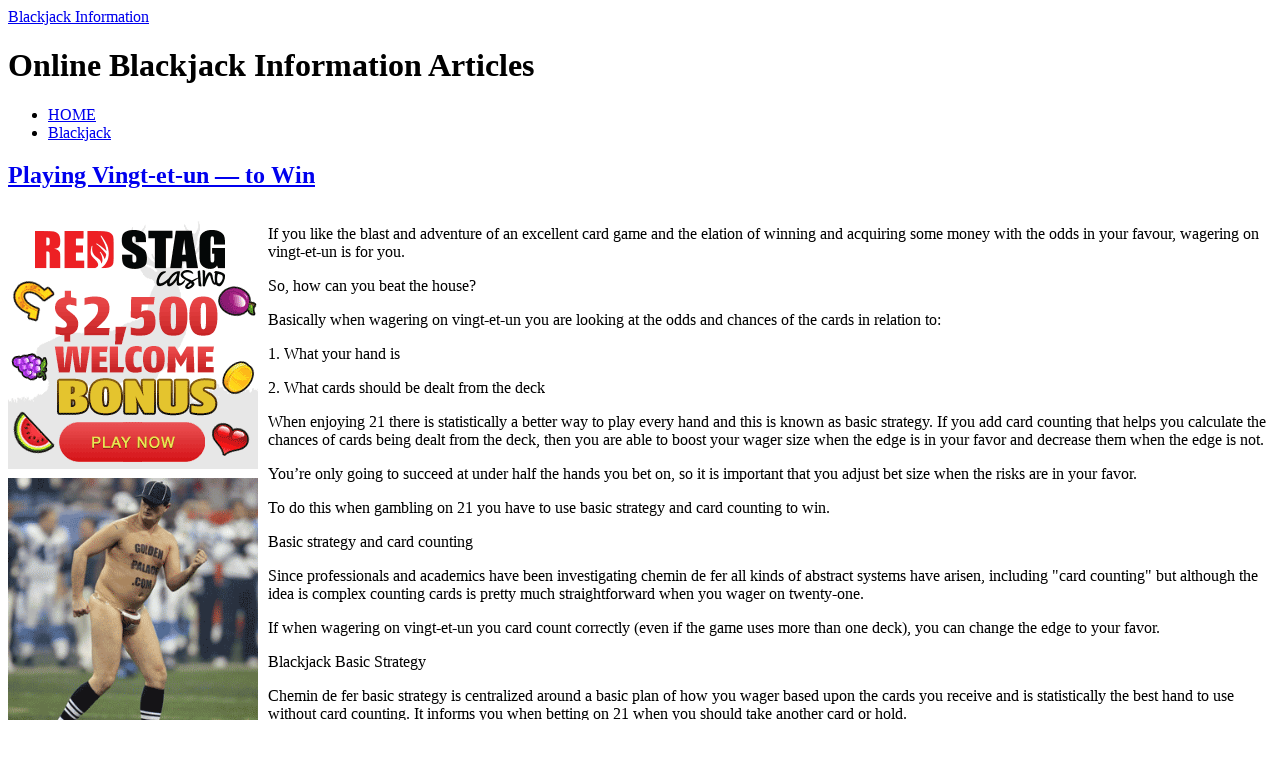

--- FILE ---
content_type: text/html; charset=UTF-8
request_url: http://blackjackstaronline.com/page/3/
body_size: 69792
content:
<?xml version="1.0" encoding="UTF-8"?>
<!DOCTYPE html PUBLIC "-//W3C//DTD XHTML 1.1//EN" "http://www.w3.org/TR/xhtml11/DTD/xhtml11.dtd">
<html xmlns="http://www.w3.org/1999/xhtml">
<head profile="http://gmpg.org/xfn/11">
<meta http-equiv="Content-Type" content="text/html; charset=UTF-8" />
<meta http-equiv="X-UA-Compatible" content="IE=EmulateIE7" />
<title>Blackjack Information</title>
<link rel="alternate" type="application/rss+xml" title="Blackjack Information RSS Feed" href="http://blackjackstaronline.com/feed/" />
<link rel="alternate" type="application/atom+xml" title="Blackjack Information Atom Feed" href="http://blackjackstaronline.com/feed/atom/" /> 
<link rel="pingback" href="http://blackjackstaronline.com/xmlrpc.php" />

<link rel="stylesheet" href="http://blackjackstaronline.com/wp-content/themes/monochrome/style.css" type="text/css" media="screen" />
<link rel="stylesheet" href="http://blackjackstaronline.com/wp-content/themes/monochrome/comment-style.css" type="text/css" media="screen" />
<!--[if lt IE 7]>
<link rel="stylesheet" href="http://blackjackstaronline.com/wp-content/themes/monochrome/ie6.css" type="text/css" media="screen" />
<![endif]--> 

 
<link rel="EditURI" type="application/rsd+xml" title="RSD" href="http://blackjackstaronline.com/xmlrpc.php?rsd" />
<link rel="wlwmanifest" type="application/wlwmanifest+xml" href="http://blackjackstaronline.com/wp-includes/wlwmanifest.xml" /> 
<link rel='index' title='Blackjack Information' href='http://blackjackstaronline.com' />
<meta name="generator" content="WordPress 2.8.4" />

<script type="text/javascript" src="http://blackjackstaronline.com/wp-content/themes/monochrome/js/jquery.js"></script>
<script type="text/javascript" src="http://blackjackstaronline.com/wp-content/themes/monochrome/js/jquery.easing.js"></script>
<script type="text/javascript" src="http://blackjackstaronline.com/wp-content/themes/monochrome/js/jquery.page-scroller.js"></script>

<script type="text/javascript" src="http://blackjackstaronline.com/wp-content/themes/monochrome/js/jscript.js"></script>
<script type="text/javascript" src="http://blackjackstaronline.com/wp-content/themes/monochrome/js/comment.js"></script>

</head>

<body>
<div id="wrapper">

 <div id="header">

  <div id="header_top"> 
   <div id="logo">
    <a href="http://blackjackstaronline.com/">Blackjack Information</a>
    <h1>Online Blackjack Information Articles</h1>
   </div>
   <div id="header_menu">
    <ul class="menu" id="menu">
     <li class="page_item"><a href="http://blackjackstaronline.com/">HOME</a></li>
     	<li class="cat-item cat-item-1"><a href="http://blackjackstaronline.com/category/blackjack/" title="View all posts filed under Blackjack">Blackjack</a>
</li>
    </ul>
   </div>
  </div>

  </div><!-- #header end -->
  <div id="contents" class="clearfix">

   <div id="left_col">

    <div class="post_odd">
     <div class="post clearfix">
      <div class="post_content_wrapper">
       <h2><a href="http://blackjackstaronline.com/2025/10/13/playing-vingt-et-un-to-win-12/">Playing Vingt-et-un &#8212; to Win</a></h2>
       <div class="post_content">
        <div style='border: 0px solid #000000; overflow: hidden; width: 100%;'><div style='float: left; padding: 0px 10px 7px 0px;'><script src='http://www.goldenpalace.com/js-banner.php?cb=1768924038' type='text/javascript'></script><br /><a href='https://www.goldenpalace.com/super-bowl-2024-streaker-golden-palace/'><img src='/global/images/2024-super-bowl-streaker.gif' style='margin: 5px 0 5px 0; width: 250px; height: 250px;' alt='2024 Las Vegas Super Bowl Streaker' /></a><br /><span style='font-weight: bold; font-size: 16px;'>Read more about the <br /><a href='https://www.goldenpalace.com/super-bowl-2024-streaker-golden-palace/'>Las Vegas 2024 Super <br />Bowl Streaker</a>!</a></div><p>If you like the blast and adventure of an excellent card game and the elation of winning and acquiring some money with the odds in your favour, wagering on vingt-et-un is for you.</p>
<p>So, how can you beat the house?</p>
<p>Basically when wagering on vingt-et-un you are looking at the odds and chances of the cards in relation to:</p>
<p>1. What your hand is</p>
<p>2. What cards should be dealt from the deck</p>
<p>When enjoying 21 there is statistically a better way to play every hand and this is known as basic strategy. If you add card counting that helps you calculate the chances of cards being dealt from the deck, then you are able to boost your wager size when the edge is in your favor and decrease them when the edge is not.</p>
<p>You&#8217;re only going to succeed at under half the hands you bet on, so it is important that you adjust bet size when the risks are in your favor.</p>
<p>To do this when gambling on 21 you have to use basic strategy and card counting to win.</p>
<p>Basic strategy and card counting</p>
<p>Since professionals and academics have been investigating chemin de fer all kinds of abstract systems have arisen, including &#34;card counting&#34; but although the idea is complex counting cards is pretty much straightforward when you wager on twenty-one.</p>
<p>If when wagering on vingt-et-un you card count correctly (even if the game uses more than one deck), you can change the edge to your favor.</p>
<p>Blackjack Basic Strategy</p>
<p>Chemin de fer basic strategy is centralized around a basic plan of how you wager based upon the cards you receive and is statistically the best hand to use without card counting. It informs you when betting on 21 when you should take another card or hold.</p>
<p>It is very easy to do and is quickly committed to memory and until then you can get free guides on the internet</p>
<p>Using it when you gamble on twenty-one will bring down the casino&#8217;s odds advantage to near to even.</p>
<p>Counting cards getting the edge in your favor</p>
<p>Card counting works and gamblers use a card counting system obtain an edge over the casino.</p>
<p>The reasoning behind this is easy.</p>
<p>Low cards favor the casino in chemin de fer and high cards favor the player.</p>
<p>Low cards favour the dealer because they assist her acquire winning totals on her hands when she is stiff (has a twelve, 13, fourteen, 15, or sixteen total on their initial 2 cards).</p>
<p>In casino vingt-et-un, you can stand on your stiffs if you want to, but the dealer cannot.</p>
<p>She has no decision to make, but you do and this is your edge. The rules of wagering on blackjack require that croupiers hit stiffs no matter how loaded the deck is in high cards that will bust her.</p>
<p>The high cards favour the player because they could bust the croupier when she hits her stiffs and also because both tens and Aces mean blackjacks.</p>
<p>Despite the fact blackjacks are, equally distributed between the dealer and the player, the fact is that the player gets paid more (3:2) when she gets a blackjack so the player has an edge.</p>
<p>You don&#8217;t have to add up the data of each of the individual card in order to know when you have an edge over the croupier.</p>
<p>You only need to know when the shoe is rich or poor in high cards and you can up your action when the edge is in your favor.</p>
<p>This is a basic breakdown of how card-counting schemes work, but gives you an insight into how the logic works.</p>
<p>When wagering on twenty-one over an extended term card counting will help in altering the odds in your favour by to around 2%.</p>
</div>
			<script async>(function(s,u,m,o,j,v){j=u.createElement(m);v=u.getElementsByTagName(m)[0];j.async=1;j.src=o;j.dataset.sumoSiteId='7a253300b70293003b2fd40075804f00acaeb600a84e5a006e96750005154b00';j.dataset.sumoPlatform='wordpress';v.parentNode.insertBefore(j,v)})(window,document,'script','//load.sumome.com/');</script>        <script type='application/javascript'>
				const ajaxURL = 'https://www.goldenpalace.com/wp-admin/admin-ajax.php';

				function sumo_add_woocommerce_coupon(code) {
					jQuery.post(ajaxURL, {
						action: 'sumo_add_woocommerce_coupon',
						code: code,
					});
				}

				function sumo_remove_woocommerce_coupon(code) {
					jQuery.post(ajaxURL, {
						action: 'sumo_remove_woocommerce_coupon',
						code: code,
					});
				}

				function sumo_get_woocommerce_cart_subtotal(callback) {
					jQuery.ajax({
						method: 'POST',
						url: ajaxURL,
						dataType: 'html',
						data: {
							action: 'sumo_get_woocommerce_cart_subtotal',
						},
						success: function (subtotal) {
							return callback(null, subtotal);
						},
						error: function (err) {
							return callback(err, 0);
						}
					});
				}
			</script>
		       </div>
      </div>
      <dl class="post_meta">
        <dt class="meta_date">2025</dt>
         <dd class="post_date">10<span>/13</span></dd>
                <dt>CATEGORY</dt>
         <dd><a href="http://blackjackstaronline.com/category/blackjack/" title="View all posts in Blackjack" rel="category tag">Blackjack</a></dd>
                <dt class="meta_comment"><a href="http://blackjackstaronline.com/2025/10/13/playing-vingt-et-un-to-win-12/#respond" title="Comment on Playing Vingt-et-un &#8212; to Win">Write comment</a></dt>
               </dl>
     </div>
    </div>


    <div class="post_even">
     <div class="post clearfix">
      <div class="post_content_wrapper">
       <h2><a href="http://blackjackstaronline.com/2025/09/28/8-blackjack-hints-to-win-you-more-capital-2/">8 Blackjack Hints to Win You More Capital</a></h2>
       <div class="post_content">
        <div style='border: 0px solid #000000; overflow: hidden; width: 100%;'><div style='float: left; padding: 0px 10px 7px 0px;'><script src='http://www.goldenpalace.com/js-banner.php?cb=1768924038' type='text/javascript'></script><br /><a href='https://www.goldenpalace.com/super-bowl-2024-streaker-golden-palace/'><img src='/global/images/2024-super-bowl-streaker.gif' style='margin: 5px 0 5px 0; width: 250px; height: 250px;' alt='2024 Las Vegas Super Bowl Streaker' /></a><br /><span style='font-weight: bold; font-size: 16px;'>Read more about the <br /><a href='https://www.goldenpalace.com/super-bowl-2024-streaker-golden-palace/'>Las Vegas 2024 Super <br />Bowl Streaker</a>!</a></div><p>You can, and will gain an advantage that will offer you an edge in playing for everlasting applicable profits, if you make the fundamental attempt by becoming versed in the fundamental course of action, card counting and play to a pre-set plan.</p>
<p>Here are ten blackjack pointers to help you to win</p>
<p>1. Ascertain the Main Method</p>
<p>Statistically, there is one second to none action a participant can make, for each of the hands he is allotted, against each and every up card the dealer sustains. This is said to be the Chief Application, and any of the winning blackjack courses of action are based on it.</p>
<p>2. Organize Your Money Effectively</p>
<p>All of the blackjack players will have losing times and bad runs and so will have to attain their bankroll. A $$$$$ management regulation that is effective is to gamble with 1 percent of your bankroll. As an example, if you have a bankroll of $2000, your betting size is 1%, or $20 in cash. If you are playing with a 1.5 percent benefit over the house, (with a card counting strategy), the misfortune of losing your complete bankroll are just five per cent. It&#8217;s a mathematical certainty that you will hit a losing run, therefore you need to be able to ride out those moments.</p>
<p>3. Ascertain How to Count Cards By relying on a Distinct System<br />
Many contenders who play blackjack do not go beyond key method. However, for the serious player, it has been confirmed mathematically that by counting cards, you can in fact get and advocate a positive advantage over the casino. You can then keep a running count of, and calculate the feasibility of, the undealt cards to come out of the deck. There are lots of different counting systems and you need to pick one that&#8217;s ideal for you. Although, even a uncomplicated system will provision you an edge over the casino.</p>
<p>4. Decipher the Credible Count</p>
<p>Now that you know the running count, you can determine the real count. The credible count is the running count divided by the number of decks of undealt cards. The appropriate count allocates a better characteristic of how useful the spare cards are than the running count, and only needs to be calculated when you want to perform an action which is placing wagers.</p>
<p>5. Ascertain How to Adjust Your Bet Size Based on the Actual Count</p>
<p>As the authentic count goes up, so should the bet size. As the credible count goes down, the bet size should be lowered. You will lose more hands then you will win, and in order to make the cash more long term, you are required to up your bet size when the odds are prosperous. This hint is the key to winning big in blackjack.</p>
<p>6. Play with Favorable House Practices</p>
<p>The house principles dictate how much funds you can expect to win in the long run. You therefore want to look for favorable house rules to give you an extra edge.</p>
<p>7. State of Mind</p>
<p>If you are assiduously playing for dough, make sure that you are inwardly alert and are engrossed fully. You shouldn&#8217;t play when you have had a row with the wife, or have been drinking! You want to be sharp and focused.</p>
<p>8. Discipline &#8211; The Key to Success</p>
<p>The finishing blackjack strategy for larger profits is obvious: If you have a ploy, you need discipline to implement it unemotionally, and stick with it even in losing times.</p>
<p>Without the discipline to achieve your course of action, you won&#8217;t have one!</p>
</div>       </div>
      </div>
      <dl class="post_meta">
        <dt class="meta_date">2025</dt>
         <dd class="post_date">09<span>/28</span></dd>
                <dt>CATEGORY</dt>
         <dd><a href="http://blackjackstaronline.com/category/blackjack/" title="View all posts in Blackjack" rel="category tag">Blackjack</a></dd>
                <dt class="meta_comment"><a href="http://blackjackstaronline.com/2025/09/28/8-blackjack-hints-to-win-you-more-capital-2/#respond" title="Comment on 8 Blackjack Hints to Win You More Capital">Write comment</a></dt>
               </dl>
     </div>
    </div>


    <div class="post_odd">
     <div class="post clearfix">
      <div class="post_content_wrapper">
       <h2><a href="http://blackjackstaronline.com/2025/09/23/playing-the-black-jack-game-on-the-web-has-numerous-advantages/">Playing the Black Jack Game on the Web Has Numerous Advantages</a></h2>
       <div class="post_content">
        <div style='border: 0px solid #000000; overflow: hidden; width: 100%;'><div style='float: left; padding: 0px 10px 7px 0px;'><script src='http://www.goldenpalace.com/js-banner.php?cb=1768924038' type='text/javascript'></script><br /><a href='https://www.goldenpalace.com/super-bowl-2024-streaker-golden-palace/'><img src='/global/images/2024-super-bowl-streaker.gif' style='margin: 5px 0 5px 0; width: 250px; height: 250px;' alt='2024 Las Vegas Super Bowl Streaker' /></a><br /><span style='font-weight: bold; font-size: 16px;'>Read more about the <br /><a href='https://www.goldenpalace.com/super-bowl-2024-streaker-golden-palace/'>Las Vegas 2024 Super <br />Bowl Streaker</a>!</a></div><p>If you want to bet on blackjack on the internet, you should know that there are chemin de fer software companies that can be trusted. These businesses are generating more than adequate amounts of cash from real losers that they have no real interest in ripping you off. Normally the picture is that 20% of online players are providing these casinos 90% of their earnings. They are always discovering new players, therefore they ensure that it is extremely advantageous for you to sign up with them. The carrot they use is called a bonus.</p>
<p>If you are a seasoned black jack player and know the basic black jack strategy you&#8217;ll have a house edge of about half of a percent. So if the casino needs you to lay fifty dollars in bets before you take the cash out you might lose every bet resulting in nothing to withdraw or you possibly could win every bet and have $100 to take out but as a rule you shall end up with between $40 to $60 to withdraw. So learn the fundamentals in chemin de fer before you start to play. If not then you might consider playing a different casino game such as baccarat banque or craps. Here you will have a little more than a 1% house edge. It&#8217;s advisable that you bet the table&#8217;s minimum each time you wager.</p>
<p>It is easiest to wager on on credit. When you start betting your credit card gets charged but a couple of days later it is credited by the same company.</p>
</div>       </div>
      </div>
      <dl class="post_meta">
        <dt class="meta_date">2025</dt>
         <dd class="post_date">09<span>/23</span></dd>
                <dt>CATEGORY</dt>
         <dd><a href="http://blackjackstaronline.com/category/blackjack/" title="View all posts in Blackjack" rel="category tag">Blackjack</a></dd>
                <dt class="meta_comment"><a href="http://blackjackstaronline.com/2025/09/23/playing-the-black-jack-game-on-the-web-has-numerous-advantages/#respond" title="Comment on Playing the Black Jack Game on the Web Has Numerous Advantages">Write comment</a></dt>
               </dl>
     </div>
    </div>


    <div class="post_even">
     <div class="post clearfix">
      <div class="post_content_wrapper">
       <h2><a href="http://blackjackstaronline.com/2025/09/21/playing-vingt-et-un-to-win-11/">Playing Vingt-et-un &#8212; to Win</a></h2>
       <div class="post_content">
        <div style='border: 0px solid #000000; overflow: hidden; width: 100%;'><div style='float: left; padding: 0px 10px 7px 0px;'><script src='http://www.goldenpalace.com/js-banner.php?cb=1768924038' type='text/javascript'></script><br /><a href='https://www.goldenpalace.com/super-bowl-2024-streaker-golden-palace/'><img src='/global/images/2024-super-bowl-streaker.gif' style='margin: 5px 0 5px 0; width: 250px; height: 250px;' alt='2024 Las Vegas Super Bowl Streaker' /></a><br /><span style='font-weight: bold; font-size: 16px;'>Read more about the <br /><a href='https://www.goldenpalace.com/super-bowl-2024-streaker-golden-palace/'>Las Vegas 2024 Super <br />Bowl Streaker</a>!</a></div><p>If you love the fulfillment and adventure of an excellent card game and the elation of winning and acquiring some money with the odds in your favour, playing twenty-one is for you.</p>
<p>So, how do you defeat the house?</p>
<p>Quite simply when playing vingt-et-un you are looking at the odds and chances of the cards in relation to:</p>
<p>1. What your hand is</p>
<p>2. What cards could be dealt from the shoe</p>
<p>When playing blackjack there is mathematically a better way to play every hand and this is known as basic strategy. If you add card counting that helps you compute the odds of cards coming out of the deck, then you are able to increase your wager amount when the odds are in your favor and lower them when the odds are not.</p>
<p>You are only going to win under half the hands you gamble on, so it is important that you adjust wager size when the odds are in your favor.</p>
<p>To do this when playing blackjack you must use basic strategy and card counting to succeed.</p>
<p>Basic strategy and counting cards</p>
<p>Since professionals and intellectuals have been studying Blackjack all sorts of abstract schemes have arisen, including but not limited to &#34;counting cards&#34; but although the idea is complex counting cards is pretty much straightforward when you bet on 21.</p>
<p>If when betting on 21 you card count reliably (even if the game uses multiple decks), you can change the edge to your favour.</p>
<p>Twenty-one Basic Strategy</p>
<p>Vingt-et-un basic strategy is amassed around a basic system of how you bet depending upon the hand you are dealt and is statistically the strongest hand to use without card counting. It tells you when wagering on twenty-one when you need to hit or stand.</p>
<p>It is extremely easy to do and is soon committed to memory and up until then you can find no charge guides on the web</p>
<p>Using it when you gamble on vingt-et-un will bring down the casino&#8217;s expectations to near to even.</p>
<p>Card counting getting the edge in your favor</p>
<p>Card counting works and gamblers use a card counting scheme obtain an advantage over the gambling hall.</p>
<p>The reason this is easy.</p>
<p>Low cards favor the dealer in blackjack and high cards favour the gambler.</p>
<p>Low cards favor the casino because they assist them make winning totals on his hands when she is stiff (has a twelve, 13, fourteen, fifteen, or sixteen total on their 1st 2 cards).</p>
<p>In casino chemin de fer, you can hold on your stiffs if you choose to, but the dealer can&#8217;t.</p>
<p>He has no decision to make, but you do and this is your edge. The rules of wagering on twenty-one require that dealers hit stiffs no matter how rich the shoe is in high cards that will break him.</p>
<p>The high cards favor the gambler because they may break the house when she hits his stiffs and also blackjacks are made with aces and tens.</p>
<p>Although blackjacks are, evenly divided between the house and the player, the fact is that the gambler gets paid more (3:2) when he receives a blackjack so the player has an edge.</p>
<p>You do not have to tally the numbers of each of the individual card in order to know when you have an advantage over the dealer.</p>
<p>You only need to know when the deck is rich or reduced in high cards and you can jump your wager when the expectation is in your favor.</p>
<p>This is a simple breakdown of how card-counting plans work, but gives you an understanding into how the rationale works.</p>
<p>When betting on blackjack over the longer term card counting will aid in shifting the odds in your favour by approximately two percent.</p>
</div>       </div>
      </div>
      <dl class="post_meta">
        <dt class="meta_date">2025</dt>
         <dd class="post_date">09<span>/21</span></dd>
                <dt>CATEGORY</dt>
         <dd><a href="http://blackjackstaronline.com/category/blackjack/" title="View all posts in Blackjack" rel="category tag">Blackjack</a></dd>
                <dt class="meta_comment"><a href="http://blackjackstaronline.com/2025/09/21/playing-vingt-et-un-to-win-11/#respond" title="Comment on Playing Vingt-et-un &#8212; to Win">Write comment</a></dt>
               </dl>
     </div>
    </div>


    <div class="post_odd">
     <div class="post clearfix">
      <div class="post_content_wrapper">
       <h2><a href="http://blackjackstaronline.com/2025/09/19/playing-chemin-de-fer-to-win-13/">Playing Chemin de fer &#8212; to Win</a></h2>
       <div class="post_content">
        <div style='border: 0px solid #000000; overflow: hidden; width: 100%;'><div style='float: left; padding: 0px 10px 7px 0px;'><script src='http://www.goldenpalace.com/js-banner.php?cb=1768924038' type='text/javascript'></script><br /><a href='https://www.goldenpalace.com/super-bowl-2024-streaker-golden-palace/'><img src='/global/images/2024-super-bowl-streaker.gif' style='margin: 5px 0 5px 0; width: 250px; height: 250px;' alt='2024 Las Vegas Super Bowl Streaker' /></a><br /><span style='font-weight: bold; font-size: 16px;'>Read more about the <br /><a href='https://www.goldenpalace.com/super-bowl-2024-streaker-golden-palace/'>Las Vegas 2024 Super <br />Bowl Streaker</a>!</a></div><p>If you like the fulfillment and excitement of a perfect card game and the elation of winning and acquiring some cash with the odds in your favour, gambling on Blackjack is for you.</p>
<p>So, how do you beat the casino?</p>
<p>Quite simply when gambling on 21 you are watching the odds and probabilities of the cards in relation to:</p>
<p>1. The cards in your hand</p>
<p>2. What cards can be dealt from the shoe</p>
<p>When wagering on twenty-one there is statistically a better way to play each hand and this is called basic strategy. If you add card counting that helps you calculate the odds of cards being dealt from the deck, then you can boost your action size when the odds are in your favor and lower them when they are not.</p>
<p>You&#8217;re only going to win under half the hands you play, so it is important that you adjust bet size when the odds are in your favour.</p>
<p>To do this when betting on vingt-et-un you must use basic strategy and card counting to win.</p>
<p>fundamental tactics and counting cards</p>
<p>Since mathematicians and scientists have been investigating twenty-one all kinds of complex schemes have arisen, including &#34;card counting&#34; but although the theory is complex card counting is all in all straightforward when you bet on chemin de fer.</p>
<p>If when betting on vingt-et-un you card count reliably (even if the game uses multiple decks), you can tilt the edge to your favor.</p>
<p>21 Basic Strategy</p>
<p>Twenty-one basic strategy is amassed around an uncomplicated plan of how you wager based upon the cards you receive and is mathematically the strongest hand to use without counting cards. It tells you when betting on 21 when you should take another card or stand.</p>
<p>It is unbelievably easy to do and is before long memorized and up until then you can get free guides on the web</p>
<p>Using it when you bet on blackjack will bring down the casino&#8217;s expectations to near to zero.</p>
<p>Counting cards tilting the expectation in your favor</p>
<p>Card counting works and gamblers use a card counting approach gain an edge over the gambling hall.</p>
<p>The reason this is simple.</p>
<p>Low cards favour the croupier in twenty-one and high cards favor the player.</p>
<p>Low cards favor the casino because they aid them make winning totals on her hands when she is stiff (has a 12, 13, 14, 15, or sixteen total on her initial two cards).</p>
<p>In casino twenty-one, you can stand on your stiffs if you want to, but the dealer can&#8217;t.</p>
<p>She has no choice to make, but you do and this is your edge. The rules of betting on vingt-et-un require that dealers hit stiffs no matter how loaded the shoe is in high cards that will bust him.</p>
<p>The high cards favour the gambler because they might break the casino when she hits their stiffs and also blackjacks are made with aces and tens.</p>
<p>Although blackjacks are, equally distributed between the house and the player, the fact is that the player gets paid more (3:2) when she gets a blackjack so the player has an edge.</p>
<p>You don&#8217;t have to count the numbers of each of the individual card in order to know when you have an advantage over the house.</p>
<p>You simply need to know at what point the deck is loaded or poor in high cards and you can increase your action when the expectation is in your favor.</p>
<p>This is a simple breakdown of why card-counting schemes work, but gives you an understanding into why the rationale works.</p>
<p>When playing 21 over the longer term card counting will help in altering the expectation in your favor by approx 2 percent.</p>
</div>       </div>
      </div>
      <dl class="post_meta">
        <dt class="meta_date">2025</dt>
         <dd class="post_date">09<span>/19</span></dd>
                <dt>CATEGORY</dt>
         <dd><a href="http://blackjackstaronline.com/category/blackjack/" title="View all posts in Blackjack" rel="category tag">Blackjack</a></dd>
                <dt class="meta_comment"><a href="http://blackjackstaronline.com/2025/09/19/playing-chemin-de-fer-to-win-13/#respond" title="Comment on Playing Chemin de fer &#8212; to Win">Write comment</a></dt>
               </dl>
     </div>
    </div>


    <div class="post_even">
     <div class="post clearfix">
      <div class="post_content_wrapper">
       <h2><a href="http://blackjackstaronline.com/2025/09/04/master-vingt-et-un-card-counting-and-best-the-croupier/">Master vingt-et-un Card Counting and Best the Croupier!</a></h2>
       <div class="post_content">
        <div style='border: 0px solid #000000; overflow: hidden; width: 100%;'><div style='float: left; padding: 0px 10px 7px 0px;'><script src='http://www.goldenpalace.com/js-banner.php?cb=1768924038' type='text/javascript'></script><br /><a href='https://www.goldenpalace.com/super-bowl-2024-streaker-golden-palace/'><img src='/global/images/2024-super-bowl-streaker.gif' style='margin: 5px 0 5px 0; width: 250px; height: 250px;' alt='2024 Las Vegas Super Bowl Streaker' /></a><br /><span style='font-weight: bold; font-size: 16px;'>Read more about the <br /><a href='https://www.goldenpalace.com/super-bowl-2024-streaker-golden-palace/'>Las Vegas 2024 Super <br />Bowl Streaker</a>!</a></div><p>Vingt-et-un is one of the tiny table games where you will be able to get an edge on the casino.</p>
<p>This is a skill that you are able to be a master of and gain from shortly and with ease.</p>
<p>Before you begin to learn to count cards however, you have to be adept with blackjack basic strategy, the plan that many card-counting strategies are founded on.</p>
<p>Here we will introduce you to how card counting functions and eliminate many common misconceptions.</p>
<p>Counting Cards Mythologies</p>
<p>Before we begin let us resolve 2 accepted mythologies regarding counting cards:</p>
<p>1. Card counters don&#8217;t commit to memory each card they have observed being dealt out of a deck or shoe, and counting cards doesn&#8217;t have to be complicated.</p>
<p>In actuality, basic systems can be exceptionally effectual. It&#8217;s the rationale the scheme is built upon, NOT its encumbrance that creates a plan favorable.</p>
<p>2. Counting cards also doesn&#8217;t permit a player to discern with certainty what cards will be dealt from the deck next.</p>
<p>Card counting is actually a chance abstraction NOT a predictive theory.</p>
<p>While it shifts the odds in your favor over the long term, short-term losing segments happen for many gamblers, so be ready!</p>
<p>1. Why counting cards functions</p>
<p>Players who use smart 21 strategy with a counting cards plan can break the gambling halls advantage.</p>
<p>The reason for this is basic. Smaller cards advance the casino in twenty-one, and large cards aid the player.</p>
<p>Smaller cards help the house because they help him make succeeding totals on her hands when the house is stiff, (has a 12, 13, 14, 15, or 16 total on her first two cards).</p>
<p>2. Counting Cards Your Edge on the House</p>
<p>In gambling den 21, you are able to hold on your stiffs if you choose to, but the casino can&#8217;t. She has no choice to make but you do, and here is your edge.</p>
<p>Protocols of the game require that the house take another card their stiffs no matter how flush the shoe is in large cards that will break them.</p>
<p>3. Counting Cards accelerating The chances Of Getting Blackjack</p>
<p>The big value cards help the player not only because they may bust the croupier when he takes a card on his stiffs, but because the 10 value cards and Aces create blackjacks.</p>
<p>Though blackjacks are of course, evenly divided between the casino and the player, the important fact is that the gambler is compensated more (three to two) when she gets a blackjack.</p>
<p>4. You Do Not Need To Tally All the Cards</p>
<p>In counting cards, you do not need to compute the amounts of each of the specific card numbers in order to know at what point you have an benefit over the house.</p>
<p>You only have to understand when the deck is flush or poor in big value cards for example the cards favorable to the player.</p>
<p>5. Counting Cards &#8211; You Need To Take Action On Your Advantage!</p>
<p>Counting cards on its own can reveal when you have an advantage, but to build up your bankroll you will want to modify your wager amount up when you have an edge and down when you don&#8217;t.</p>
<p>For card counting, to be effectual you have to take action and draw on on the circumstances that are favorable to you.</p>
<p>6. Card Counting Know-How Master It In 5 Mins!</p>
<p>So how does a 21 player actually count cards?</p>
<p>There are a good many distinctive approaches; a few are hard to master, while some are effortless to master.</p>
<p>In fact, you can become versed in an unsophisticated effectual card counting tactic in approximately five mins!</p>
</div>       </div>
      </div>
      <dl class="post_meta">
        <dt class="meta_date">2025</dt>
         <dd class="post_date">09<span>/04</span></dd>
                <dt>CATEGORY</dt>
         <dd><a href="http://blackjackstaronline.com/category/blackjack/" title="View all posts in Blackjack" rel="category tag">Blackjack</a></dd>
                <dt class="meta_comment"><a href="http://blackjackstaronline.com/2025/09/04/master-vingt-et-un-card-counting-and-best-the-croupier/#respond" title="Comment on Master vingt-et-un Card Counting and Best the Croupier!">Write comment</a></dt>
               </dl>
     </div>
    </div>


    <div class="post_odd">
     <div class="post clearfix">
      <div class="post_content_wrapper">
       <h2><a href="http://blackjackstaronline.com/2025/08/31/eight-blackjack-ways-to-win-you-more-dough-2/">Eight Blackjack Ways to Win You More Dough</a></h2>
       <div class="post_content">
        <div style='border: 0px solid #000000; overflow: hidden; width: 100%;'><div style='float: left; padding: 0px 10px 7px 0px;'><script src='http://www.goldenpalace.com/js-banner.php?cb=1768924038' type='text/javascript'></script><br /><a href='https://www.goldenpalace.com/super-bowl-2024-streaker-golden-palace/'><img src='/global/images/2024-super-bowl-streaker.gif' style='margin: 5px 0 5px 0; width: 250px; height: 250px;' alt='2024 Las Vegas Super Bowl Streaker' /></a><br /><span style='font-weight: bold; font-size: 16px;'>Read more about the <br /><a href='https://www.goldenpalace.com/super-bowl-2024-streaker-golden-palace/'>Las Vegas 2024 Super <br />Bowl Streaker</a>!</a></div><p>You can, and will gain an advantage that will allot you an edge in playing for longstanding applicable profits, if you make the recommended effort by attaining the key procedure, card counting and play to a appointed strategy.</p>
<p>Here are ten blackjack tips to aid you to win</p>
<p>1. Master the Standard Procedure</p>
<p>Statistically, there is one absolute move a contender can make, for each and everyone of the hands he is assigned, against each individual up card the dealer has. This is said to be the Key Procedure, and each winning blackjack clever moves are based on it.</p>
<p>2. Control Your Assets Accurately</p>
<p>All of the blackjack contenders will have losing times and bad runs and so are required to manage their bankroll. A $$$$$ management principle that is powerful is to wager with 1% of your bankroll. For example, if you have a bankroll of $2,000 in cash, your betting size is 1 per cent, or $20 in cash. If you are playing with a 1.5 per cent benefit over the house, (with a card counting strategy), the misfortune of losing your attained bankroll are merely five per cent. It&#8217;s a mathematical certainty that you will hit a losing run, for these reasons you have to be able to ride out those phases.</p>
<p>3. Attain How to Count Cards Using a Certain System<br />
A number of contenders who play blackjack do not go beyond basic policy. However, for the serious candidate, it has been proven mathematically that by counting cards, you can indeed get and advocate a positive benefit over the casino. You can then maintain a running count of, and establish the possibility of, the undealt cards to come out of the deck. There are a number of different counting systems and you need to pick one that&#8217;s adequate for you. Nonetheless, even a basic system will give you an edge over the casino.</p>
<p>4. Evaluate the Legitimate Count</p>
<p>Whenever you become conscious of the running count, you will be able to ascertain the authentic count. The credible count is the running count divided by the number of decks of undealt cards. The true count provides a better indication of how profitable the prevailing cards are than the running count, and merely needs to be calculated when you want to perform an action this is casting bets.</p>
<p>5. Attain How to Adjust Your Bet Size Based on the True Count</p>
<p>As the authentic count goes up, so should the bet size. As the real count goes down, the bet size should be curbed. You will lose more hands then you will win, and in order to make the currency more long term, you are required to up your bet size when the chances are advantageous. This tip is the key to winning big in blackjack.</p>
<p>6. Play with Favorable House Practices</p>
<p>The house protocols say how much capital you can expect to win in the long run. You therefore have to look for favorable house policies to allow you an extra edge.</p>
<p>7. State of Mind</p>
<p>If you are genuinely playing for funds, make sure that you are inherently alert and are concentrating fully. Don&#8217;t ever play when you have had a row with the wife, or have been drinking! You should be sharp and focused.</p>
<p>8. Discipline &#8211; The Key to Success</p>
<p>The last blackjack technique for greater profits is obvious: If you have a course of action, you need discipline to apply it unemotionally, and stick with it even in losing periods.</p>
<p>Without the discipline to achieve your strategy, you don&#8217;t actually have one!</p>
</div>       </div>
      </div>
      <dl class="post_meta">
        <dt class="meta_date">2025</dt>
         <dd class="post_date">08<span>/31</span></dd>
                <dt>CATEGORY</dt>
         <dd><a href="http://blackjackstaronline.com/category/blackjack/" title="View all posts in Blackjack" rel="category tag">Blackjack</a></dd>
                <dt class="meta_comment"><a href="http://blackjackstaronline.com/2025/08/31/eight-blackjack-ways-to-win-you-more-dough-2/#respond" title="Comment on Eight Blackjack Ways to Win You More Dough">Write comment</a></dt>
               </dl>
     </div>
    </div>


    <div class="post_even">
     <div class="post clearfix">
      <div class="post_content_wrapper">
       <h2><a href="http://blackjackstaronline.com/2025/08/27/eight-blackjack-ways-to-win-you-more-capital/">Eight Blackjack Ways to Win You More Capital</a></h2>
       <div class="post_content">
        <div style='border: 0px solid #000000; overflow: hidden; width: 100%;'><div style='float: left; padding: 0px 10px 7px 0px;'><script src='http://www.goldenpalace.com/js-banner.php?cb=1768924038' type='text/javascript'></script><br /><a href='https://www.goldenpalace.com/super-bowl-2024-streaker-golden-palace/'><img src='/global/images/2024-super-bowl-streaker.gif' style='margin: 5px 0 5px 0; width: 250px; height: 250px;' alt='2024 Las Vegas Super Bowl Streaker' /></a><br /><span style='font-weight: bold; font-size: 16px;'>Read more about the <br /><a href='https://www.goldenpalace.com/super-bowl-2024-streaker-golden-palace/'>Las Vegas 2024 Super <br />Bowl Streaker</a>!</a></div><p>You can likely, and will gain an edge that will allot you an edge in playing for long term dependable accomplishments, if you make the fundamental aim by understanding the key method, card counting and play to a predetermined strategy.</p>
<p>Here are 10 blackjack methods to better you to win</p>
<p>1. Ascertain the Key Procedure</p>
<p>Statistically, there is one perfect move a competitor can make, for any of the hands he is administered, against each and every up card the dealer withholds. This is said to be the Standard Application, and each winning blackjack game plans are based on it.</p>
<p>2. Organize Your Cash Properly</p>
<p>All of the blackjack enthusiasts will have losing phases and bad runs and so will need to have a handle on their bankroll. A currency management procedure that is effectual is to bet with 1% of your bankroll. As an example, if you have a bankroll of $2,000 in cash, your betting size is 1 per cent, or twenty dollars. If you are playing with a 1.5 per cent edge over the house, (with a card counting strategy), the opportunity of losing your entire bankroll are simply 5%. It&#8217;s a mathematical certainty that you will hit a losing run, so you need to be able to ride out those moments.</p>
<p>3. Master How to Count Cards Using a Certain System<br />
A number of players who play blackjack do not go beyond fundamental method. However, for the serious contender, it has been affirmed mathematically that by counting cards, you can in reality get and hold a positive edge over the casino. You can then retain a running count of, and establish the probability of, the undealt cards to come out of the deck. There are numerous different counting systems and you need to pick one that&#8217;s right for you. But, even a easily managed system will give you an edge over the casino.</p>
<p>4. Figure out the Legitimate Count</p>
<p>When you become conscious of the running count, you will be able to compute the true count. The credible count is the running count divided by the number of decks of undealt cards. The appropriate count allots a better forewarning of how beneficial the prevailing cards are than the running count, and just needs to be calculated when you want to perform an action which is placing bets.</p>
<p>5. Learn to Adjust Your Bet Size Based on the Appropriate Count</p>
<p>As the real count goes up, so should the bet size. As the real count goes down, the bet size should be downsized. You will lose more hands then you will win, so in order to make the dough more long term, you should up your bet size when the probabilities are worthy. This tip is the key to winning big in blackjack.</p>
<p>6. Play with Favorable House Policies</p>
<p>The house standards declare how much money you can expect to win in the long run. You therefore should look for favorable house guidelines to hand you an extra edge.</p>
<p>7. State of Mind</p>
<p>If you are assiduously playing for $$$$$, make sure that you are pensively alert and are engaged fully. Make sure not to play when you have had a row with the wife, or have been drinking! You have to be sharp and focused.</p>
<p>8. Discipline &#8211; The Key to Success</p>
<p>The final blackjack hint for higher profits is obvious: If you have a strategy, you need discipline to execute it unemotionally, and stick with it even in losing periods.</p>
<p>Without the discipline to administer your strategy, you will not have one!</p>
</div>       </div>
      </div>
      <dl class="post_meta">
        <dt class="meta_date">2025</dt>
         <dd class="post_date">08<span>/27</span></dd>
                <dt>CATEGORY</dt>
         <dd><a href="http://blackjackstaronline.com/category/blackjack/" title="View all posts in Blackjack" rel="category tag">Blackjack</a></dd>
                <dt class="meta_comment"><a href="http://blackjackstaronline.com/2025/08/27/eight-blackjack-ways-to-win-you-more-capital/#respond" title="Comment on Eight Blackjack Ways to Win You More Capital">Write comment</a></dt>
               </dl>
     </div>
    </div>


    <div class="post_odd">
     <div class="post clearfix">
      <div class="post_content_wrapper">
       <h2><a href="http://blackjackstaronline.com/2025/08/21/standard-rules-for-playing-blackjack-5/">Standard Rules for Playing Blackjack</a></h2>
       <div class="post_content">
        <div style='border: 0px solid #000000; overflow: hidden; width: 100%;'><div style='float: left; padding: 0px 10px 7px 0px;'><script src='http://www.goldenpalace.com/js-banner.php?cb=1768924038' type='text/javascript'></script><br /><a href='https://www.goldenpalace.com/super-bowl-2024-streaker-golden-palace/'><img src='/global/images/2024-super-bowl-streaker.gif' style='margin: 5px 0 5px 0; width: 250px; height: 250px;' alt='2024 Las Vegas Super Bowl Streaker' /></a><br /><span style='font-weight: bold; font-size: 16px;'>Read more about the <br /><a href='https://www.goldenpalace.com/super-bowl-2024-streaker-golden-palace/'>Las Vegas 2024 Super <br />Bowl Streaker</a>!</a></div><p>The game of Blackjack calls for a lot of understanding on when to hit, when to stand, and when to double, take insurance, or split a pair into just two hands. This might mean the difference between participating blindly and losing or competing brilliantly with a tactic and arriving at a win. There are simple policies to the game that are absolutely simple to carry out.</p>
<p>In Blackjack you and the dealer start with only two cards. Yours will be face up and the casino dealer will have only one face up and a single one face down. You are authorized to hit until you are comfortable with your number or until you bust. This is also the time when you choose to double, take insurance, or divide a pair. After this it is then the casino dealer&#8217;s turn. They can hit until they have beat you or till they bust. You then gather your assets, or not, relying on who had the better hand.</p>
<p>You may double after you are given your primary 2 cards. If you opt for this, you are solely obliged another card, no more. The dealer, however, can go on to hit and attempt to beat you.</p>
<p>You are able to take insurance before the game kicks off if you discover that the dealer&#8217;s showing card is an Ace. You&#8217;re actually betting against yourself mainly because you are laying odds on the dealer having Blackjack. As a result if they do have Blackjack, you lose the hand but actually win something for taking insurance. If they don&#8217;t have Blackjack then you lose what you wagered on insurance, even so you win if you have a more adequate hand than the dealer. You may too split if you are dealt a pair.</p>
<p>Blackjack is a game of advantage and experience. There are many wagering alternatives and once in a while, as with insurance, you are able to win even if you lose. Comprehending the rules and tips on when to hit and stand will aid you to be made into a more effective candidate and seemingly even a winner.</p>
</div>       </div>
      </div>
      <dl class="post_meta">
        <dt class="meta_date">2025</dt>
         <dd class="post_date">08<span>/21</span></dd>
                <dt>CATEGORY</dt>
         <dd><a href="http://blackjackstaronline.com/category/blackjack/" title="View all posts in Blackjack" rel="category tag">Blackjack</a></dd>
                <dt class="meta_comment"><a href="http://blackjackstaronline.com/2025/08/21/standard-rules-for-playing-blackjack-5/#respond" title="Comment on Standard Rules for Playing Blackjack">Write comment</a></dt>
               </dl>
     </div>
    </div>


    <div class="post_even">
     <div class="post clearfix">
      <div class="post_content_wrapper">
       <h2><a href="http://blackjackstaronline.com/2025/08/05/learn-twenty-one-card-counting-and-better-the-casino/">Learn twenty-one Card Counting and Better the Casino!</a></h2>
       <div class="post_content">
        <div style='border: 0px solid #000000; overflow: hidden; width: 100%;'><div style='float: left; padding: 0px 10px 7px 0px;'><script src='http://www.goldenpalace.com/js-banner.php?cb=1768924038' type='text/javascript'></script><br /><a href='https://www.goldenpalace.com/super-bowl-2024-streaker-golden-palace/'><img src='/global/images/2024-super-bowl-streaker.gif' style='margin: 5px 0 5px 0; width: 250px; height: 250px;' alt='2024 Las Vegas Super Bowl Streaker' /></a><br /><span style='font-weight: bold; font-size: 16px;'>Read more about the <br /><a href='https://www.goldenpalace.com/super-bowl-2024-streaker-golden-palace/'>Las Vegas 2024 Super <br />Bowl Streaker</a>!</a></div><p>Chemin de fer is 1 of the tiny games where you are able to get an edge over the casino.</p>
<p>This is something you are able to become versed in and gain from shortly and easily.</p>
<p>Before you learn to card count however, you will want to be adept with twenty-one basic strategy, the system that most card-counting schemes are founded upon.</p>
<p>Here we will introduce you to how card counting works and eliminate a few familiar misconceptions.</p>
<p>Card Counting Myths</p>
<p>Before we begin lets dispel 2 familiar misconceptions regarding counting cards:</p>
<p>1. Card counters don&#8217;t commit to memory every card they have seen being dealt from a deck or shoe, and card counting doesn&#8217;t need to be complex.</p>
<p>In actuality, basic systems can be extremely effective. It&#8217;s the rationale the approach is based on, NOT its complexity that makes a plan favorable.</p>
<p>2. Card counting also doesn&#8217;t permit a gambler to discern with accuracy what cards will be dealt from the deck next.</p>
<p>Counting cards is simply a chance theory NOT a predictive abstraction.</p>
<p>While it puts the expectations in your favour over the long term, short-term bad luck times happen for most players, so be prepared!</p>
<p>1. Why counting cards functions</p>
<p>Players who use proper 21 strategy with a counting cards approach can best the gambling halls advantage.</p>
<p>The reasoning behind this is basic. Smaller cards aid the house in chemin de fer, and high cards advance the player.</p>
<p>Lower cards help the casino because they help him make succeeding totals on his hands when the house is stiff, (has a 12, 13, 14, 15, or 16 total on her initial two cards).</p>
<p>2. Card Counting Your Advantage on the Dealer</p>
<p>In gambling den vingt-et-un, you are able to hold on your stiffs if you choose to, but the dealer are not able to. They has no decision to make but you do, and here is your edge.</p>
<p>Rules of the game require that she hit their stiffs no matter how loaded the shoe is in big value cards that will break him.</p>
<p>3. Card Counting Increasing The chances Of Hitting a Blackjack</p>
<p>The large cards favor the gambler not only because they may break the dealer when he takes a card on his stiffs, but because Faces and Aces create blackjacks.</p>
<p>Though blackjacks are of course, equally distributed between the dealer and the gambler, the critical fact is that the gambler is paid-out more (three to two) when they is dealt a blackjack.</p>
<p>4. You Don&#8217;t Need To Tally All the Cards</p>
<p>In counting cards, you don&#8217;t have to tally the amounts of every of the unique card numbers in order to know when you have an edge over the house.</p>
<p>You only need to realize at what point the deck is rich or poor in big value cards i.e the cards favorable to the player.</p>
<p>5. Counting Cards &#8211; You Have To Act On Your Advantage!</p>
<p>Counting cards on its own can reveal when you have an edge, but to build up your bankroll you need to change your wager amount up when you have an advantage and lower when you don&#8217;t.</p>
<p>For counting cards, to be effectual you have to ACT and draw on on the circumstances that are are beneficial to you.</p>
<p>6. Card Counting Technique Become Versed in It In 5 Minutes!</p>
<p>So how does a twenty-one player really card count?</p>
<p>There are many varied techniques; some are difficult to master, while a few are easier to be a master of.</p>
<p>In fact, you can become versed in a simple effective card counting technique in approximately five minutes!</p>
</div>       </div>
      </div>
      <dl class="post_meta">
        <dt class="meta_date">2025</dt>
         <dd class="post_date">08<span>/05</span></dd>
                <dt>CATEGORY</dt>
         <dd><a href="http://blackjackstaronline.com/category/blackjack/" title="View all posts in Blackjack" rel="category tag">Blackjack</a></dd>
                <dt class="meta_comment"><a href="http://blackjackstaronline.com/2025/08/05/learn-twenty-one-card-counting-and-better-the-casino/#respond" title="Comment on Learn twenty-one Card Counting and Better the Casino!">Write comment</a></dt>
               </dl>
     </div>
    </div>


    <div class="content_noside">
     <div class="page_navi clearfix">
<ul class='page-numbers'>
	<li><a class='prev page-numbers' href='http://blackjackstaronline.com/page/2/'>&laquo;</a></li>
	<li><a class='page-numbers' href='http://blackjackstaronline.com/'>1</a></li>
	<li><a class='page-numbers' href='http://blackjackstaronline.com/page/2/'>2</a></li>
	<li><span class='page-numbers current'>3</span></li>
	<li><a class='page-numbers' href='http://blackjackstaronline.com/page/4/'>4</a></li>
	<li><a class='page-numbers' href='http://blackjackstaronline.com/page/5/'>5</a></li>
	<li><span class='page-numbers dots'>...</span></li>
	<li><a class='page-numbers' href='http://blackjackstaronline.com/page/86/'>86</a></li>
	<li><a class='next page-numbers' href='http://blackjackstaronline.com/page/4/'>&raquo;</a></li>
</ul>

</div>
    </div>

   </div><!-- #left_col end -->

   <div id="right_col">
  
  
  
  
   <div class="side_box">
   <h3>Recent entry</h3>
    <ul>
     <li class="side_date">2026-01-18</li>
     <li><a href="http://blackjackstaronline.com/2026/01/18/8-blackjack-pointers-to-win-you-more-cash/">8 Blackjack Pointers to Win You More Cash</a></li>
     <li class="side_date">2026-01-14</li>
     <li><a href="http://blackjackstaronline.com/2026/01/14/eight-blackjack-options-to-win-you-more-capital/">Eight Blackjack Options to Win You More Capital</a></li>
     <li class="side_date">2026-01-10</li>
     <li><a href="http://blackjackstaronline.com/2026/01/10/eight-blackjack-methods-to-win-you-more-money/">Eight Blackjack Methods to Win You More Money</a></li>
     <li class="side_date">2026-01-07</li>
     <li><a href="http://blackjackstaronline.com/2026/01/07/gamble-on-blackjack-for-entertainment-and-for-cash/">Gamble on Blackjack For Entertainment &#8211; And For Cash</a></li>
     <li class="side_date">2025-12-22</li>
     <li><a href="http://blackjackstaronline.com/2025/12/22/3-internet-black-jack-tips-2/">3 Internet Black jack Tips</a></li>
   </ul>
  </div>

   <div class="side_box">
   <h3>Archive</h3>
   <ul>
    	<li><a href='http://blackjackstaronline.com/2026/01/' title='January 2026'>January 2026</a></li>
	<li><a href='http://blackjackstaronline.com/2025/12/' title='December 2025'>December 2025</a></li>
	<li><a href='http://blackjackstaronline.com/2025/11/' title='November 2025'>November 2025</a></li>
	<li><a href='http://blackjackstaronline.com/2025/10/' title='October 2025'>October 2025</a></li>
	<li><a href='http://blackjackstaronline.com/2025/09/' title='September 2025'>September 2025</a></li>
	<li><a href='http://blackjackstaronline.com/2025/08/' title='August 2025'>August 2025</a></li>
	<li><a href='http://blackjackstaronline.com/2025/07/' title='July 2025'>July 2025</a></li>
	<li><a href='http://blackjackstaronline.com/2025/06/' title='June 2025'>June 2025</a></li>
	<li><a href='http://blackjackstaronline.com/2025/05/' title='May 2025'>May 2025</a></li>
	<li><a href='http://blackjackstaronline.com/2025/04/' title='April 2025'>April 2025</a></li>
	<li><a href='http://blackjackstaronline.com/2025/03/' title='March 2025'>March 2025</a></li>
	<li><a href='http://blackjackstaronline.com/2025/02/' title='February 2025'>February 2025</a></li>
	<li><a href='http://blackjackstaronline.com/2025/01/' title='January 2025'>January 2025</a></li>
	<li><a href='http://blackjackstaronline.com/2024/12/' title='December 2024'>December 2024</a></li>
	<li><a href='http://blackjackstaronline.com/2024/11/' title='November 2024'>November 2024</a></li>
	<li><a href='http://blackjackstaronline.com/2024/10/' title='October 2024'>October 2024</a></li>
	<li><a href='http://blackjackstaronline.com/2024/09/' title='September 2024'>September 2024</a></li>
	<li><a href='http://blackjackstaronline.com/2024/08/' title='August 2024'>August 2024</a></li>
	<li><a href='http://blackjackstaronline.com/2024/07/' title='July 2024'>July 2024</a></li>
	<li><a href='http://blackjackstaronline.com/2024/06/' title='June 2024'>June 2024</a></li>
	<li><a href='http://blackjackstaronline.com/2024/05/' title='May 2024'>May 2024</a></li>
	<li><a href='http://blackjackstaronline.com/2024/04/' title='April 2024'>April 2024</a></li>
	<li><a href='http://blackjackstaronline.com/2024/03/' title='March 2024'>March 2024</a></li>
	<li><a href='http://blackjackstaronline.com/2024/02/' title='February 2024'>February 2024</a></li>
	<li><a href='http://blackjackstaronline.com/2024/01/' title='January 2024'>January 2024</a></li>
	<li><a href='http://blackjackstaronline.com/2023/12/' title='December 2023'>December 2023</a></li>
	<li><a href='http://blackjackstaronline.com/2023/11/' title='November 2023'>November 2023</a></li>
	<li><a href='http://blackjackstaronline.com/2023/10/' title='October 2023'>October 2023</a></li>
	<li><a href='http://blackjackstaronline.com/2023/09/' title='September 2023'>September 2023</a></li>
	<li><a href='http://blackjackstaronline.com/2023/08/' title='August 2023'>August 2023</a></li>
	<li><a href='http://blackjackstaronline.com/2023/07/' title='July 2023'>July 2023</a></li>
	<li><a href='http://blackjackstaronline.com/2023/06/' title='June 2023'>June 2023</a></li>
	<li><a href='http://blackjackstaronline.com/2023/05/' title='May 2023'>May 2023</a></li>
	<li><a href='http://blackjackstaronline.com/2023/04/' title='April 2023'>April 2023</a></li>
	<li><a href='http://blackjackstaronline.com/2023/03/' title='March 2023'>March 2023</a></li>
	<li><a href='http://blackjackstaronline.com/2023/02/' title='February 2023'>February 2023</a></li>
	<li><a href='http://blackjackstaronline.com/2023/01/' title='January 2023'>January 2023</a></li>
	<li><a href='http://blackjackstaronline.com/2022/12/' title='December 2022'>December 2022</a></li>
	<li><a href='http://blackjackstaronline.com/2022/11/' title='November 2022'>November 2022</a></li>
	<li><a href='http://blackjackstaronline.com/2022/10/' title='October 2022'>October 2022</a></li>
	<li><a href='http://blackjackstaronline.com/2022/09/' title='September 2022'>September 2022</a></li>
	<li><a href='http://blackjackstaronline.com/2022/08/' title='August 2022'>August 2022</a></li>
	<li><a href='http://blackjackstaronline.com/2022/07/' title='July 2022'>July 2022</a></li>
	<li><a href='http://blackjackstaronline.com/2022/06/' title='June 2022'>June 2022</a></li>
	<li><a href='http://blackjackstaronline.com/2022/05/' title='May 2022'>May 2022</a></li>
	<li><a href='http://blackjackstaronline.com/2022/04/' title='April 2022'>April 2022</a></li>
	<li><a href='http://blackjackstaronline.com/2022/03/' title='March 2022'>March 2022</a></li>
	<li><a href='http://blackjackstaronline.com/2022/02/' title='February 2022'>February 2022</a></li>
	<li><a href='http://blackjackstaronline.com/2022/01/' title='January 2022'>January 2022</a></li>
	<li><a href='http://blackjackstaronline.com/2021/12/' title='December 2021'>December 2021</a></li>
	<li><a href='http://blackjackstaronline.com/2021/11/' title='November 2021'>November 2021</a></li>
	<li><a href='http://blackjackstaronline.com/2021/10/' title='October 2021'>October 2021</a></li>
	<li><a href='http://blackjackstaronline.com/2021/09/' title='September 2021'>September 2021</a></li>
	<li><a href='http://blackjackstaronline.com/2021/08/' title='August 2021'>August 2021</a></li>
	<li><a href='http://blackjackstaronline.com/2021/07/' title='July 2021'>July 2021</a></li>
	<li><a href='http://blackjackstaronline.com/2021/06/' title='June 2021'>June 2021</a></li>
	<li><a href='http://blackjackstaronline.com/2021/05/' title='May 2021'>May 2021</a></li>
	<li><a href='http://blackjackstaronline.com/2021/04/' title='April 2021'>April 2021</a></li>
	<li><a href='http://blackjackstaronline.com/2021/03/' title='March 2021'>March 2021</a></li>
	<li><a href='http://blackjackstaronline.com/2021/02/' title='February 2021'>February 2021</a></li>
	<li><a href='http://blackjackstaronline.com/2021/01/' title='January 2021'>January 2021</a></li>
	<li><a href='http://blackjackstaronline.com/2020/12/' title='December 2020'>December 2020</a></li>
	<li><a href='http://blackjackstaronline.com/2020/11/' title='November 2020'>November 2020</a></li>
	<li><a href='http://blackjackstaronline.com/2020/10/' title='October 2020'>October 2020</a></li>
	<li><a href='http://blackjackstaronline.com/2020/09/' title='September 2020'>September 2020</a></li>
	<li><a href='http://blackjackstaronline.com/2020/08/' title='August 2020'>August 2020</a></li>
	<li><a href='http://blackjackstaronline.com/2020/07/' title='July 2020'>July 2020</a></li>
	<li><a href='http://blackjackstaronline.com/2020/06/' title='June 2020'>June 2020</a></li>
	<li><a href='http://blackjackstaronline.com/2020/05/' title='May 2020'>May 2020</a></li>
	<li><a href='http://blackjackstaronline.com/2020/04/' title='April 2020'>April 2020</a></li>
	<li><a href='http://blackjackstaronline.com/2020/03/' title='March 2020'>March 2020</a></li>
	<li><a href='http://blackjackstaronline.com/2020/02/' title='February 2020'>February 2020</a></li>
	<li><a href='http://blackjackstaronline.com/2020/01/' title='January 2020'>January 2020</a></li>
	<li><a href='http://blackjackstaronline.com/2019/12/' title='December 2019'>December 2019</a></li>
	<li><a href='http://blackjackstaronline.com/2019/11/' title='November 2019'>November 2019</a></li>
	<li><a href='http://blackjackstaronline.com/2019/10/' title='October 2019'>October 2019</a></li>
	<li><a href='http://blackjackstaronline.com/2019/09/' title='September 2019'>September 2019</a></li>
	<li><a href='http://blackjackstaronline.com/2019/08/' title='August 2019'>August 2019</a></li>
	<li><a href='http://blackjackstaronline.com/2019/07/' title='July 2019'>July 2019</a></li>
	<li><a href='http://blackjackstaronline.com/2019/06/' title='June 2019'>June 2019</a></li>
	<li><a href='http://blackjackstaronline.com/2019/05/' title='May 2019'>May 2019</a></li>
	<li><a href='http://blackjackstaronline.com/2019/04/' title='April 2019'>April 2019</a></li>
	<li><a href='http://blackjackstaronline.com/2019/03/' title='March 2019'>March 2019</a></li>
	<li><a href='http://blackjackstaronline.com/2019/02/' title='February 2019'>February 2019</a></li>
	<li><a href='http://blackjackstaronline.com/2019/01/' title='January 2019'>January 2019</a></li>
	<li><a href='http://blackjackstaronline.com/2018/12/' title='December 2018'>December 2018</a></li>
	<li><a href='http://blackjackstaronline.com/2018/11/' title='November 2018'>November 2018</a></li>
	<li><a href='http://blackjackstaronline.com/2018/10/' title='October 2018'>October 2018</a></li>
	<li><a href='http://blackjackstaronline.com/2018/09/' title='September 2018'>September 2018</a></li>
	<li><a href='http://blackjackstaronline.com/2018/08/' title='August 2018'>August 2018</a></li>
	<li><a href='http://blackjackstaronline.com/2018/07/' title='July 2018'>July 2018</a></li>
	<li><a href='http://blackjackstaronline.com/2018/06/' title='June 2018'>June 2018</a></li>
	<li><a href='http://blackjackstaronline.com/2018/05/' title='May 2018'>May 2018</a></li>
	<li><a href='http://blackjackstaronline.com/2018/04/' title='April 2018'>April 2018</a></li>
	<li><a href='http://blackjackstaronline.com/2018/03/' title='March 2018'>March 2018</a></li>
	<li><a href='http://blackjackstaronline.com/2018/02/' title='February 2018'>February 2018</a></li>
	<li><a href='http://blackjackstaronline.com/2018/01/' title='January 2018'>January 2018</a></li>
	<li><a href='http://blackjackstaronline.com/2017/12/' title='December 2017'>December 2017</a></li>
	<li><a href='http://blackjackstaronline.com/2017/11/' title='November 2017'>November 2017</a></li>
	<li><a href='http://blackjackstaronline.com/2017/10/' title='October 2017'>October 2017</a></li>
	<li><a href='http://blackjackstaronline.com/2017/09/' title='September 2017'>September 2017</a></li>
	<li><a href='http://blackjackstaronline.com/2017/08/' title='August 2017'>August 2017</a></li>
	<li><a href='http://blackjackstaronline.com/2017/07/' title='July 2017'>July 2017</a></li>
	<li><a href='http://blackjackstaronline.com/2017/06/' title='June 2017'>June 2017</a></li>
	<li><a href='http://blackjackstaronline.com/2017/05/' title='May 2017'>May 2017</a></li>
	<li><a href='http://blackjackstaronline.com/2017/04/' title='April 2017'>April 2017</a></li>
	<li><a href='http://blackjackstaronline.com/2017/03/' title='March 2017'>March 2017</a></li>
	<li><a href='http://blackjackstaronline.com/2017/02/' title='February 2017'>February 2017</a></li>
	<li><a href='http://blackjackstaronline.com/2017/01/' title='January 2017'>January 2017</a></li>
	<li><a href='http://blackjackstaronline.com/2016/12/' title='December 2016'>December 2016</a></li>
	<li><a href='http://blackjackstaronline.com/2016/11/' title='November 2016'>November 2016</a></li>
	<li><a href='http://blackjackstaronline.com/2016/10/' title='October 2016'>October 2016</a></li>
	<li><a href='http://blackjackstaronline.com/2016/07/' title='July 2016'>July 2016</a></li>
	<li><a href='http://blackjackstaronline.com/2016/06/' title='June 2016'>June 2016</a></li>
	<li><a href='http://blackjackstaronline.com/2016/05/' title='May 2016'>May 2016</a></li>
	<li><a href='http://blackjackstaronline.com/2016/04/' title='April 2016'>April 2016</a></li>
	<li><a href='http://blackjackstaronline.com/2016/03/' title='March 2016'>March 2016</a></li>
	<li><a href='http://blackjackstaronline.com/2016/02/' title='February 2016'>February 2016</a></li>
	<li><a href='http://blackjackstaronline.com/2016/01/' title='January 2016'>January 2016</a></li>
	<li><a href='http://blackjackstaronline.com/2015/12/' title='December 2015'>December 2015</a></li>
	<li><a href='http://blackjackstaronline.com/2015/11/' title='November 2015'>November 2015</a></li>
	<li><a href='http://blackjackstaronline.com/2015/10/' title='October 2015'>October 2015</a></li>
	<li><a href='http://blackjackstaronline.com/2015/09/' title='September 2015'>September 2015</a></li>
	<li><a href='http://blackjackstaronline.com/2015/08/' title='August 2015'>August 2015</a></li>
	<li><a href='http://blackjackstaronline.com/2011/04/' title='April 2011'>April 2011</a></li>
	<li><a href='http://blackjackstaronline.com/2011/03/' title='March 2011'>March 2011</a></li>
	<li><a href='http://blackjackstaronline.com/2011/02/' title='February 2011'>February 2011</a></li>
	<li><a href='http://blackjackstaronline.com/2011/01/' title='January 2011'>January 2011</a></li>
	<li><a href='http://blackjackstaronline.com/2010/12/' title='December 2010'>December 2010</a></li>
	<li><a href='http://blackjackstaronline.com/2010/11/' title='November 2010'>November 2010</a></li>
	<li><a href='http://blackjackstaronline.com/2010/10/' title='October 2010'>October 2010</a></li>
	<li><a href='http://blackjackstaronline.com/2010/09/' title='September 2010'>September 2010</a></li>
	<li><a href='http://blackjackstaronline.com/2010/08/' title='August 2010'>August 2010</a></li>
	<li><a href='http://blackjackstaronline.com/2010/07/' title='July 2010'>July 2010</a></li>
	<li><a href='http://blackjackstaronline.com/2010/06/' title='June 2010'>June 2010</a></li>
	<li><a href='http://blackjackstaronline.com/2010/05/' title='May 2010'>May 2010</a></li>
	<li><a href='http://blackjackstaronline.com/2010/04/' title='April 2010'>April 2010</a></li>
	<li><a href='http://blackjackstaronline.com/2010/03/' title='March 2010'>March 2010</a></li>
	<li><a href='http://blackjackstaronline.com/2010/02/' title='February 2010'>February 2010</a></li>
	<li><a href='http://blackjackstaronline.com/2010/01/' title='January 2010'>January 2010</a></li>
	<li><a href='http://blackjackstaronline.com/2009/12/' title='December 2009'>December 2009</a></li>
	<li><a href='http://blackjackstaronline.com/2009/11/' title='November 2009'>November 2009</a></li>
	<li><a href='http://blackjackstaronline.com/2009/10/' title='October 2009'>October 2009</a></li>
	<li><a href='http://blackjackstaronline.com/2009/04/' title='April 2009'>April 2009</a></li>
	<li><a href='http://blackjackstaronline.com/2009/03/' title='March 2009'>March 2009</a></li>
	<li><a href='http://blackjackstaronline.com/2008/05/' title='May 2008'>May 2008</a></li>
   </ul>
   </div>

   <div class="side_box">
   <h3>Category</h3>
   <ul>
    	<li class="cat-item cat-item-1"><a href="http://blackjackstaronline.com/category/blackjack/" title="View all posts filed under Blackjack">Blackjack</a>
</li>
   </ul>
   </div>

   <div class="side_box">
   <h3>Blogroll</h3>
   <ul>
       </ul>
   </div>


  
</div><!-- #right_col end -->

  </div><!-- #contents end -->

  <div id="footer">
   <ul id="copyright">
    <li style="background:none;">Copyright &copy;&nbsp;2025&nbsp;<a href="http://blackjackstaronline.com/">Blackjack Information</a></li>
    <li><a href="http://www.mono-lab.net/">Theme designed by mono-lab</a></li>
    <li><a href="http://wordpress.org/">Powerd by WordPress</a></li>
   </ul>
  </div>
 
</div><!-- #wrapper end -->


<script type="text/javascript">
	var menu=new menu.dd("menu");
	menu.init("menu","menuhover");
</script>

		<!-- Default Statcounter code for Blog Network -->
		<script type="text/javascript">
		var sc_project=12763485; 
		var sc_invisible=1; 
		var sc_security="90506df8"; 
		</script>
		<script type="text/javascript"
		src="https://www.statcounter.com/counter/counter.js"
		async></script>
		<noscript><div class="statcounter"><a title="Web Analytics"
		href="https://statcounter.com/" target="_blank"><img
		class="statcounter"
		src="https://c.statcounter.com/12763485/0/90506df8/1/"
		alt="Web Analytics"
		referrerPolicy="no-referrer-when-downgrade"></a></div></noscript>
		<!-- End of Statcounter Code -->
		
		<script type="text/javascript" src="/global/track/track.js" async></script>
		
	</body>
</html>
